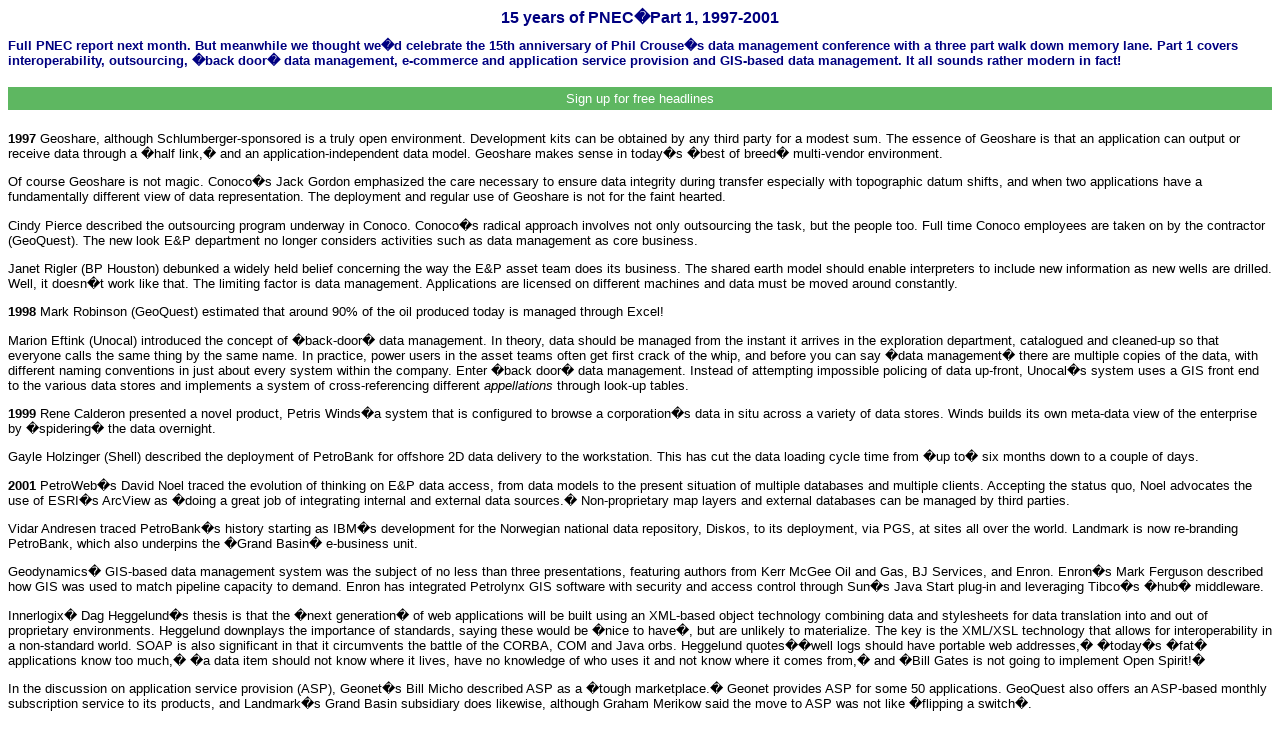

--- FILE ---
content_type: text/html; charset=UTF-8
request_url: https://oilit.com/HTML_Articles/2011_5_3.php
body_size: 10274
content:
<!DOCTYPE html PUBLIC "-//W3C//DTD HTML 4.0 Transitional//EN" >
<HTML><HEAD>
<META http-equiv="Content-Type" content="text/html; charset=utf-8">
<META name="Generator" content="TDR Autocoder"><META name="document-date" content="01 May 2011 00:00:00 GMT">
<meta name="viewport" content="width=device-width, initial-scale=1.0">
<TITLE>15 years of PNEC�Part 1, 1997-2001 (2011 No. 5)</TITLE>
<link rel="stylesheet" type="text/css" href="../../2stylesheets/4builddoc.css">
</HEAD>
<BODY>
<h1>15 years of PNEC�Part 1, 1997-2001</h1>
<h2>Full PNEC report next month. But meanwhile we thought we�d celebrate the 15th  anniversary of Phil Crouse�s data management conference with a three part walk down memory lane. Part 1 covers interoperability, outsourcing, �back door� data management, e-commerce and application service provision and GIS-based data management. It all sounds rather modern in fact!</h2>
<HEAD>
<link target="Center_Upper" rel="stylesheet" type="text/css" href="../../2stylesheets/modalsignup.css">
</HEAD>
<!-- Button to open the modal -->
<button onclick="document.getElementById('id01').style.display='block'">Sign up for free headlines</button>

<!-- The Modal (contains the Sign Up form) -->
<div id="id01" class="modal">
  <span onclick="document.getElementById('id01').style.display='none'" class="close" title="Close Modal">Continue to website...</span>
  <!--<form class="modal-content" action="../../Signup/action_page.php">-->
	<form class="modal-content" method="POST" action="../../Signup/signupsendmail.php">
    <div class="container">
      <h1>Sign up for occasional emails and subscription information...</h1>
      <p>Please fill in this form to receive email heads-up for new content.</p>
      <hr>
      <label><b>Email</b></label>
      <input type="email" placeholder="Enter Email" name="email" required>
		<br>
      <label><b>First Name</b></label>
      <input type="text" placeholder="Enter First Name" name="firstname" required>
<br>
      <label><b>Second Name</b></label>
      <input type="text" placeholder="Enter Second Name" name="secondname" required>
<br>
		<label><b>Company</b></label>
      <input type="text" placeholder="Enter Company" name="company" required>
	<br>	
Write this number <b>14296</b> into the box below</b><label></label><input type="hidden" value="14296"name="myrn">		<!--<label><b>Your input</b></label>-->
		
		<input type="text" placeholder="Write here" name="yourrn" required>
	  
      <div class="clearfix">
        <button type="button" onclick="document.getElementById('id01').style.display='none'" class="cancelbtn">Cancel</button>
        <button type="submit" class="signup" value="submit">Sign Up</button>
      </div>
    </div>
  </form>
</div> <p class="MsoNormal" style="margin-bottom: 3.0pt"> <span style="font-weight: bold">1997</span> 
  Geoshare, although Schlumberger-sponsored is a truly open environment. Development 
  kits can be obtained by any third party for a modest sum. The essence of Geoshare 
  is that an application can output or receive data through a �half link,� and 
  an application-independent data model. Geoshare makes sense in today�s �best 
  of breed� multi-vendor environment. </p>
<p class="MsoNormal" style="margin-bottom: 3.0pt">Of course Geoshare is not magic. 
  Conoco�s Jack Gordon emphasized the care necessary to ensure data integrity 
  during transfer especially with topographic datum shifts, and when two applications 
  have a fundamentally different view of data representation. The deployment and 
  regular use of Geoshare is not for the faint hearted.</p>
<p class="MsoNormal" style="margin-bottom: 3.0pt">Cindy Pierce described the outsourcing 
  program underway in Conoco. Conoco�s radical approach involves not only outsourcing 
  the task, but the people too. Full time Conoco employees are taken on by the 
  contractor (GeoQuest). The new look E&amp;P department no longer considers activities 
  such as data management as core business. </p>
<p class="MsoNormal" style="margin-bottom: 3.0pt">Janet Rigler (BP Houston) debunked 
  a widely held belief concerning the way the E&amp;P asset team does its business. 
  The shared earth model should enable interpreters to include new information 
  as new wells are drilled. Well, it doesn�t work like that. The limiting factor 
  is data management. Applications are licensed on different machines and data 
  must be moved around constantly. </p>
<p class="MsoNormal" style="margin-bottom: 3.0pt"> <span style="font-weight: bold">1998 
  </span>Mark Robinson (GeoQuest) estimated that around 90% of the oil produced 
  today is managed through Excel! </p>
<p class="MsoNormal" style="margin-bottom: 3.0pt">Marion Eftink (Unocal) introduced 
  the concept of �back-door� data management. In theory, data should be managed 
  from the instant it arrives in the exploration department, catalogued and cleaned-up 
  so that everyone calls the same thing by the same name. In practice, power users 
  in the asset teams often get first crack of the whip, and before you can say 
  �data management� there are multiple copies of the data, with different naming 
  conventions in just about every system within the company. Enter �back door� 
  data management. Instead of attempting impossible policing of data up-front, 
  Unocal�s system uses a GIS front end to the various data stores and implements 
  a system of cross-referencing different <span style="font-style: italic">appellations 
  </span>through look-up tables. </p>
<p class="MsoNormal" style="margin-bottom: 3.0pt"> <span style="font-weight: bold">1999 
  </span>Rene Calderon presented a novel product, Petris Winds�a system that is 
  configured to browse a corporation�s data in situ across a variety of data stores. 
  Winds builds its own meta-data view of the enterprise by �spidering� the data 
  overnight.</p>
<p class="MsoNormal" style="margin-bottom: 3.0pt">Gayle Holzinger (Shell) described 
  the deployment of PetroBank for offshore 2D data delivery to the workstation. 
  This has cut the data loading cycle time from �up to� six months down to a couple 
  of days.</p>
<p class="MsoNormal" style="margin-bottom: 3.0pt"> <span style="font-weight: bold">2001 
  </span>PetroWeb�s David Noel traced the evolution of thinking on E&amp;P data 
  access, from data models to the present situation of multiple databases and 
  multiple clients. Accepting the status quo, Noel advocates the use of ESRI�s 
  ArcView as �doing a great job of integrating internal and external data sources.� 
  Non-proprietary map layers and external databases can be managed by third parties.</p>
<p class="MsoNormal" style="margin-bottom: 3.0pt">Vidar Andresen traced PetroBank�s 
  history starting as IBM�s development for the Norwegian national data repository, 
  Diskos, to its deployment, via PGS, at sites all over the world. Landmark is 
  now re-branding PetroBank, which also underpins the �Grand Basin� e-business 
  unit. </p>
<p class="MsoNormal" style="margin-bottom: 3.0pt">Geodynamics� GIS-based data 
  management system was the subject of no less than three presentations, featuring 
  authors from Kerr McGee Oil and Gas, BJ Services, and Enron. Enron�s Mark Ferguson 
  described how GIS was used to match pipeline capacity to demand. Enron has integrated 
  Petrolynx GIS software with security and access control through Sun�s Java Start 
  plug-in and leveraging Tibco�s �hub� middleware.</p>
<p class="MsoNormal" style="margin-bottom: 3.0pt">Innerlogix� Dag Heggelund�s 
  thesis is that the �next generation� of web applications will be built using 
  an XML-based object technology combining data and stylesheets for data translation 
  into and out of proprietary environments. Heggelund downplays the importance 
  of standards, saying these would be �nice to have�, but are unlikely to materialize. 
  The key is the XML/XSL technology that allows for interoperability in a non-standard 
  world. SOAP is also significant in that it circumvents the battle of the CORBA, 
  COM and Java orbs. Heggelund quotes��well logs should have portable web addresses,� 
  �today�s �fat� applications know too much,� �a data item should not know where 
  it lives, have no knowledge of who uses it and not know where it comes from,� 
  and �Bill Gates is not going to implement Open Spirit!� </p>
<p class="MsoNormal" style="margin-bottom: 3.0pt">In the discussion on application 
  service provision (ASP), Geonet�s Bill Micho described ASP as a �tough marketplace.� 
  Geonet provides ASP for some 50 applications. GeoQuest also offers an ASP-based 
  monthly subscription service to its products, and Landmark�s Grand Basin subsidiary 
  does likewise, although Graham Merikow said the move to ASP was not like �flipping 
  a switch�.</p>
<p class="MsoNormal" style="margin-bottom: 3.0pt">Addressing the integration question, 
  Bill Quinlivan (GeoQuest) observed that �life is ten times harder for a receiver 
  than a sender of data.� Also the difficulty of a solution might be unrelated 
  to the urgency of the problem. Geoshare, Open Spirit etc. may be �hammers looking 
  for nails.� Quinlivan advocates evaluating a link development project by comparing 
  cost of development with cost of use. This is represented as a �cost-performance 
  frontier�. Further optimization is achieved by arbitration and selection of 
  cost effective link technologies according to constraints such as development 
  budget and/or cost of use. Visit PNEC on <a target="_blank" href="http://www.oilit.com/links/1105_43">www.oilit.com/links/1105_43</a> 
  and checkout The Data Room�s coverage of 15 years of the show on <a target="_blank" href="http://www.oilit.com/links1105_44">www.oilit.com/links1105_44</a>.<span style="font-style: italic"> 
  </span></p><h2><a href="mailto:info@oilit.com?subject=Commenting_on_2011_5_3">Click here to comment on this article</a></h2><h2><a href="https://oilit.com/2011+5+3">Click here to view this article in context on a desktop</a></h2><p><b>&copy; <a href="https://oilit.com/">Oil IT Journal</a> - all rights reserved.</b></p></body></html>